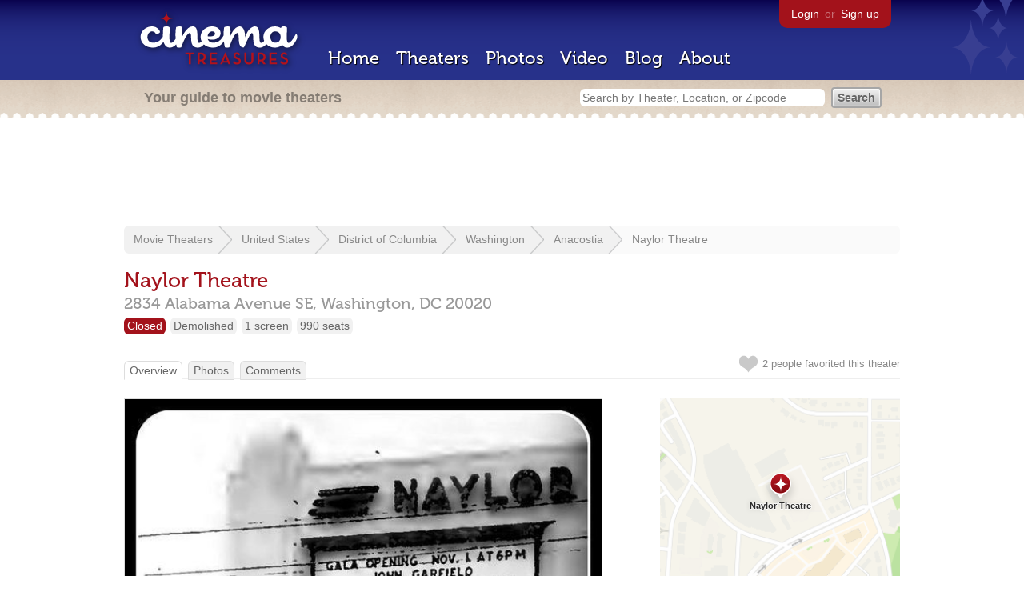

--- FILE ---
content_type: text/html; charset=utf-8
request_url: https://cinematreasures.org/theaters/765
body_size: 32050
content:
<!DOCTYPE html>
<!--[if lt IE 7]> <html class="ie6 no-js"> <![endif]-->
<!--[if IE 7]>    <html class="ie7 no-js"> <![endif]-->
<!--[if IE 8]>    <html class="ie8 no-js"> <![endif]-->
<!--[if IE 9]>    <html class="ie9 no-js"> <![endif]-->
<!--[if !IE]><!-->
<html class="no-js">
  <!--<![endif]-->
  <head>
    <meta charset="utf-8">
    <meta content="width=device-width, initial-scale=1" name="viewport">
    <title>Naylor Theatre in Washington, DC - Cinema Treasures</title>
    <meta content='The Naylor Theatre opened on November 1, 1945 with John Garfield in "Pride of the Marines" and "The Palestine Problem". It was operated by K-B Thea...' name="description">
    <meta content="IE=edge,chrome=1" http-equiv="X-UA-Compatible">
  
    <script src="//use.typekit.com/voa4cfk.js" type="text/javascript"></script>
    <script>
      //<![CDATA[
        try{Typekit.load();}catch(e){}
      //]]>
    </script>
    <script async="" src="//www.googletagmanager.com/gtag/js?id=UA-2710707-1"></script>
    <script>
      //<![CDATA[
        window.dataLayer = window.dataLayer || [];
        function gtag(){dataLayer.push(arguments);}
        gtag('js', new Date());
        gtag('config', 'UA-2710707-1');
      //]]>
    </script>
    <script src="//ajax.googleapis.com/ajax/libs/jquery/1.5.1/jquery.min.js" type="text/javascript"></script>
    <script src="//cdn.apple-mapkit.com/mk/5.x.x/mapkit.js" type="text/javascript"></script>
    <script src="/assets/common.js?1759029584" type="text/javascript"></script>
    <script>
        //<![CDATA[
          $(document).ready(function () {
        
            // Setup global pano variable
            // so we can keep track of pano
            // window.pano = '';
        
            // Functions
            function color() {
              status = $("#map").attr("data_status");
              if (status == 'open') {
                color = '#38B257';
              } else {
                color = '#A3121B';
              }
              return color;
            }
        
            function name() {
              return $("#map").attr("data_name")
            }
        
            function latitude() {
              var latitude = parseFloat($("#map").attr("data_latitude"))
              return latitude;
            }
        
            function longitude() {
              var longitude = parseFloat($("#map").attr("data_longitude"))
              return longitude;
            }
        
            // function update_position() {
            //   position = pano.getPosition().lat() + ", " + pano.getPosition().lng();
            //   console.log("New location: " + position);
            //   $('#theater_custom_geolocation').attr("value", position);
            // }
            //
            // function update_pov() {
            //   pov = pano.getPov().heading + "," + pano.getPov().pitch;
            //   console.log("New pov: " + pov);
            //   $('#theater_custom_pov').attr("value", pov);
            // }
        
            // function load_streetview() {
            //   $("#streetview").show();
            //
            //   // Custom street view options
            //   if ($('#streetview').attr("data-custom-pov") != '') {
            //
            //     // Grab saved values
            //     var saved_geolocation = $('#streetview').attr("data-custom-geolocation").split(',');
            //     var custom_latitude = saved_geolocation[0];
            //     var custom_longitude = saved_geolocation[1];
            //     var saved_pov = $('#streetview').attr("data-custom-pov").split(',');
            //     var custom_heading = parseInt(saved_pov[0]);
            //     var custom_pitch = parseInt(saved_pov[1]);
            //
            //     // Assemble options
            //     var point = new google.maps.LatLng(custom_latitude, custom_longitude);
            //     var panoramaOptions = {
            //       position: point,
            //       pov: {
            //         heading: custom_heading,
            //         pitch: custom_pitch
            //       },
            //       zoom: 1
            //     };
            //
            //   // Default street view options
            //   } else {
            //
            //     var point = new google.maps.LatLng(latitude(), longitude());
            //     var panoramaOptions = {
            //       position: point,
            //       zoom: 1
            //     };
            //
            //   }
            //
            //   // Load streetview
            //   pano = new google.maps.StreetViewPanorama(document.getElementById('streetview'), panoramaOptions);
            //   pano.setVisible(true);
            //
            //   // Watch streetview for pov and position changes
            //   google.maps.event.addListener(pano, "pov_changed", function() {
            //      var info = pano.getPov();
            //      console.log(info['pitch']);
            //      console.log(info['heading']);
            //
            //      update_pov();
            //   });
            //   google.maps.event.addListener(pano, "links_changed", function() {
            //     update_position();
            //   });
            //
            // }
        
            // Toggle photo/street view
            // $('#photo_link').click(function() {
            //   $("#photo").show();
            //   $("#streetview").hide();
            //   $("#update_streetview").hide();
            //   $('#photo_link').addClass('hide_link');
            //   $('#streetview_link').removeClass('hide_link');
            // });
            // $('#streetview_link').click(function() {
            //   $("#photo").hide();
            //   load_streetview();
            //   $("#update_streetview").animate({opacity:"1"}, 1000).slideDown();
            //   $("#photo").hide();
            //   $('#photo_link').removeClass('hide_link');
            //   $('#streetview_link').addClass('hide_link');
            // });
        
            // Ajax form for updating street view
            // $('#update_streetview').ajaxForm(function() {
            //     alert("Thanks for updating this street view!");
            //     $('#update_streetview').slideUp();
            //     if ($('#photo_link').length) {
            //       $('#photo_link').click(function() {
            //         location.reload();
            //       });
            //     }
            // });
        
            // Hide photo link if unavailable
            // if ($('#photo').length == 0) {
            //   $('#photo_link').hide();
            //   $('.divider').hide();
            //   load_streetview();
            //   $("#update_streetview").show();
            //   $('#streetview_link').hide();
            // }
        
            // Hide street view if unavailable
            // if ($('#streetview').attr("data-custom-pov") != '') {
            //   var saved_geolocation = $('#streetview').attr("data-custom-geolocation").split(',');
            //   var custom_latitude = saved_geolocation[0];
            //   var custom_longitude = saved_geolocation[1];
            //   var point = new google.maps.LatLng(custom_latitude, custom_longitude);
            // } else {
            //   var point = new google.maps.LatLng(latitude(), longitude());
            // }
            // var streetview = new google.maps.StreetViewService();
            // streetview.getPanoramaByLocation(point, 50, function(data, status) {
            //   if (status != 'OK') {
            //     $('#map_navigation').hide();
            //     $('#update_streetview').hide();
            //     $('#streetview').hide();
            //   }
            // });
        
            // Favorites
            if ($("#links a").attr("href").match(/members/)) {
              if ($("#favorite img").attr("src").match(/unfavorite/)) {
                $("#favorite img").hover(
                  function () {
                    $("#favorite img").attr("src", '/images/app/favorite.png');
                    $("#favorite span").hide();
                    $("#favorite em").html("Add this theater to your favorites");
                    $("#favorite em").show();
                  },
                  function () {
                    $("#favorite img").attr("src", '/images/app/unfavorite.png');
                    $("#favorite span").show();
                    $("#favorite em").hide();
                  }
                );
              } else {
                $("#favorite img").hover(
                  function () {
                    $("#favorite img").attr("src", '/images/app/unfavorite.png');
                    $("#favorite span").hide();
                    $("#favorite em").html("Remove theater from your favorites");
                    $("#favorite em").show();
                  },
                  function () {
                    $("#favorite img").attr("src", '/images/app/favorite.png');
                    $("#favorite span").show();
                    $("#favorite em").hide();
                  }
                );
              }
            } else {
              $("#favorite img").hover(
                function () {
                  $("#favorite img").attr("src", '/images/app/favorite.png');
                  $("#favorite span").hide();
                  $("#favorite em").html("Login to favorite this theater");
                  $("#favorite em").show();
                },
                function () {
                  $("#favorite img").attr("src", '/images/app/unfavorite.png');
                  $("#favorite span").show();
                  $("#favorite em").hide();
                }
              );
            }
        
            // Load MapKit JS
            mapkit.init({
            authorizationCallback: function(done) {
              done("eyJraWQiOiJSTUI2MzM2NU5QIiwiYWxnIjoiRVMyNTYifQ.eyJpc3MiOiI5OVhYUDJXRjM4IiwiaWF0IjoxNzQ0OTkzMjUyLCJleHAiOjE3NzY1MjkyNTJ9.pC5hHKIaZ0fZBtKTbHK-qwMFvG19o4zRD-dCMqpJYGiaXtAfyNq2Infw21s9uDYSGBR2cLl_CLB58SYjbVHhlg");
            }
          })
          ;
        
            // Set region size
            var region = new mapkit.CoordinateRegion(
              new mapkit.Coordinate(latitude(), longitude()),
              new mapkit.CoordinateSpan(0.004, 0.004)
            );
        
            // Create map
            let map = new mapkit.Map("map", {
              center: new mapkit.Coordinate(latitude(), longitude()),
              region: region
            });
        
            // Create map marker
            const coordinates = new mapkit.Coordinate(latitude(), longitude())
            const annotation = new mapkit.MarkerAnnotation(coordinates, {
              color: color(),
              title: name(),
              glyphImage: {
                1: "/apple-touch-icon.png"
              }
            })
        
            // Add map marker to map
            map.addAnnotation(annotation)
        
          });
        //]]>
      </script>
    <link href="/stylesheets/app.css?1759029584" media="all" rel="stylesheet" type="text/css" />
  
  </head>
  <body class="theaters show" lang="en">
    <div id="wrap">
      <div id="header">
        <div id="stars"></div>
        <div id="primary">
          <a href="/"><img alt="Cinema Treasures" height="88" id="logo" src="/images/app/logo.png?1759029584" width="218" /></a>
          <div id="links">
            <a href="/login?return_to=https%3A%2F%2Fcinematreasures.org%2Ftheaters%2F765">Login</a> or
            <a href="/signup">Sign up</a>
          </div>
          <nav>
            <ul>
              <li><a href="/">Home</a></li>
              <li><a href="/theaters">Theaters</a></li>
              <li><a href="/photos">Photos</a></li>
              <li><a href="/video">Video</a></li>
              <li><a href="/blog">Blog</a></li>
              <li><a href="/about">About</a></li>
            </ul>
          </nav>
        </div>
        <div id="secondary">
          <span>
            <div id="slogan">Your guide to movie theaters</div>
            <div id="search_bar">
              <form action="/theaters" method="get">
                <input id="query" name="q" placeholder="Search by Theater, Location, or Zipcode" type="text" />
                <input name="" type="submit" value="Search" />
              </form>
            </div>
          </span>
        </div>
      </div>
      <div id="page">
        <div id="content">
          <div id="leaderboard">
            <script async="" src="//pagead2.googlesyndication.com/pagead/js/adsbygoogle.js"></script>
            <ins class="adsbygoogle" data-ad-client="ca-pub-4430601922741422" data-ad-slot="6230392620" style="display:inline-block;width:970px;height:90px"></ins>
            <script>
              //<![CDATA[
                (adsbygoogle = window.adsbygoogle || []).push({});
              //]]>
            </script>
          </div>
          <div id="breadcrumb">
            <ul>
              <li><a href="/theaters">Movie Theaters</a></li>
              <li><a href="/theaters/united-states">United States</a></li>
              <li><a href="/theaters/united-states/district-of-columbia">District of Columbia</a></li>
              <li><a href="/theaters/united-states/district-of-columbia/washington">Washington</a></li>
              <li><a href="/theaters/united-states/district-of-columbia/washington/anacostia">Anacostia</a></li>
              <li><a href="/theaters/765">Naylor Theatre</a></li>
            </ul>
          </div>
          <h1>Naylor Theatre</h1>
          <h2 id="address">
            <div class="adr">
              <div class="street-address">2834 Alabama Avenue SE,</div>
              <span class="locality">
                Washington,
              </span>
              <span class="region">DC</span>
              <span class="postal-code">20020</span>
            </div>
          </h2>
          <div id="facts">
            <div class="fact red"><a href="/theaters?status=closed">Closed</a></div>
            <div class="fact"><a href="/theaters?status=demolished">Demolished</a></div>
            <div class="fact"><a href="/screens/1">1 screen</a></div>
            <div class="fact"><a href="/seats/1">990 seats</a></div>
          </div>
          <p id="favorite">
            <img alt="Unfavorite" height="22" src="/images/app/unfavorite.png?1759029584" title="Login to favorite this theater" width="23" />
            <span>
              2 people
              favorited this theater
            </span>
            <em></em>
          </p>
          <ul class="tabs">
            <li class="active"><a href="/theaters/765">Overview</a></li>
            <li><a href="/theaters/765/photos">Photos</a></li>
            <li><a href="/theaters/765/comments">Comments</a></li>
          </ul>
          <div id="theater">
            <div class="vcard" id="stats">
              <div data_latitude="38.860856" data_longitude="-76.9670979" data_name="Naylor Theatre" data_status="closed" id="map">
                <div class="location"></div>
              </div>
              <div id="view_larger_map">
                <a href="/theaters/765/map">View larger map &rarr;</a>
              </div>
              <div class="adsense">
                <script async="" src="//pagead2.googlesyndication.com/pagead/js/adsbygoogle.js"></script>
                <ins class="adsbygoogle" data-ad-client="ca-pub-4430601922741422" data-ad-slot="5812031164" style="display:inline-block;width:300px;height:250px"></ins>
                <script>
                  //<![CDATA[
                    (adsbygoogle = window.adsbygoogle || []).push({});
                  //]]>
                </script>
              </div>
              <h3>Additional Info</h3>
              <p>
                <strong>Previously operated by:</strong>
                <a href="/chains/283/previous">K-B Theatres</a>
              </p>
              <p>
                <strong>Architects:</strong>
                <a href="/architects/139">John J. Zink</a>
              </p>
              <p>
                <strong>Styles:</strong>
                <a href="/styles/3">Streamline Moderne</a>
              </p>
              <h3>Nearby Theaters</h3>
              <ul id="nearby_theaters">
                <li>
                  <a href="/theaters/6873"><img alt="Tiny" height="24" src="https://photos.cinematreasures.org/production/photos/1344/1306889432/tiny.jpg?1306889432" width="24" /></a>
                  <a href="/theaters/6873">Highland Theatre</a>
                </li>
                <li>
                  <a href="/theaters/6879"><img alt="Tiny" height="24" src="https://photos.cinematreasures.org/production/photos/172360/1467125275/tiny.jpg?1467125275" width="24" /></a>
                  <a href="/theaters/6879">Anacostia Theatre</a>
                </li>
                <li>
                  <a href="/theaters/7125"><img alt="Tiny" height="24" src="https://photos.cinematreasures.org/production/photos/132703/1439409917/tiny.jpg?1439409917" width="24" /></a>
                  <a href="/theaters/7125">Fairlawn Theater</a>
                </li>
                <li>
                  <a href="/theaters/8146"><img alt="Tiny" height="24" src="https://photos.cinematreasures.org/production/photos/99761/1400530156/tiny.jpg?1400530156" width="24" /></a>
                  <a href="/theaters/8146">Carver Theatre</a>
                </li>
                <li>
                  <a href="/theaters/64514"><img alt="Tiny" height="24" src="https://photos.cinematreasures.org/production/photos/351437/1628264411/tiny.png?1628264411" width="24" /></a>
                  <a href="/theaters/64514">Park Theatre</a>
                </li>
              </ul>
            </div>
            <div id="photo">
              <a href="/theaters/765/photos"><img src="https://photos.cinematreasures.org/production/photos/201034/1486947001/large.jpg?1486947001" width="596" height="640" alt="Naylor Theater" /></a>
            </div>
            <div id="description">
              <p>The Naylor Theatre opened on November 1, 1945 with John Garfield in &ldquo;Pride of the Marines&rdquo; and &ldquo;The Palestine Problem&rdquo;. It was operated by K-B Theatres, and is located in the Anacostia section of the District of Columbia. Designed by architect John J. Zink, the theatre featured a large community room above the foyer, which was available for community use with no fees being charged. There was also a 24-seat nursery and a 33-seat congressional room for private parties to view the film. Both these rooms were located on each side of the projection booth and had plate-glass fronts. There were 955 seats on the main orchestra level.</p>
            
              <p>The theatre had ran successfully until 1970, when it was closed. It went into retail use and was demolished in 2014. A Starbucks now operates on the site.</p>
              <div id="contributors">
                Contributed by
                Ross Melnick
              </div>
            </div>
            <div id="tickets">
            </div>
            <div class="adsense">
              <script async src="https://pagead2.googlesyndication.com/pagead/js/adsbygoogle.js?client=ca-pub-4430601922741422" crossorigin="anonymous">
              </script>
              <ins class="adsbygoogle"
              style="display:inline-block;width:336px;height:280px"
              data-ad-client="ca-pub-4430601922741422"
              data-ad-slot="0787365998">
              </ins>
              <script>
              (adsbygoogle = window.adsbygoogle || []).push({});
              </script>
            </div>
            <div id="comments">
              <h2>
                Recent comments
                <a href="/theaters/765/comments">(view all 13 comments)</a>
              </h2>
              <div class="comment even">
                <div class="avatar"><a href="/members/jackcoursey"><img alt="JackCoursey" height="48" src="https://photos.cinematreasures.org/production/users/330/1306689469/small.JPG?1306689469" width="48" /></a></div>
                <div class="body">
                  <strong><a href="/members/jackcoursey">JackCoursey</a></strong>
                  <span>on</span>
                  <a href="#comment-250369" name="comment-250369">March 13, 2008 at 12:33 am</a>
                  <p><a href="http://www.flickr.com/photos/maincourse/2329383245/">Here</a> and <a href="http://www.flickr.com/photos/maincourse/2329383361/">here</a> are photos from February 2008 of the former Naylor Theatre.</p>
                </div>
              </div>
              <div class="comment odd">
                <div class="avatar"><a href="/members/kencmcintyre"><img alt="kencmcintyre" height="48" src="/images/avatars/small.png?1759029584" width="48" /></a></div>
                <div class="body">
                  <strong><a href="/members/kencmcintyre">kencmcintyre</a></strong>
                  <span>on</span>
                  <a href="#comment-339011" name="comment-339011">April 26, 2009 at  2:12 am</a>
                  <p>Here is a 1984 photo:<br>
                  <a href="http://tinyurl.com/dav2ro">http://tinyurl.com/dav2ro</a></p>
                </div>
              </div>
              <div class="comment even">
                <div class="avatar"><a href="/members/buckguy"><img alt="buckguy" height="48" src="/images/avatars/small.png?1759029584" width="48" /></a></div>
                <div class="body">
                  <strong><a href="/members/buckguy">buckguy</a></strong>
                  <span>on</span>
                  <a href="#comment-381741" name="comment-381741">December 10, 2009 at  3:34 am</a>
                  <p>The riots were miles from the Alabama-Naylor neighborhood. Barry was years away from being mayor in 1970 and the Hillcrest area has continued to be middle class and a sought after place to live. It&rsquo;s the one area of E of the river that has retained some white population.</p>
                </div>
              </div>
              <div class="comment odd">
                <div class="avatar"><a href="/members/karpa"><img alt="Karpa" height="48" src="/images/avatars/small.png?1759029584" width="48" /></a></div>
                <div class="body">
                  <strong><a href="/members/karpa">Karpa</a></strong>
                  <span>on</span>
                  <a href="#comment-388257" name="comment-388257">January 20, 2010 at  5:22 pm</a>
                  <p>I remember seeing MARY POPPINS here the day it opened. Movies always opened on Wednesdays back then and my mom kept me out of school (4 o'clock matinee!) to avoid the weekend crowds. You walked down a long hallway as the theatre was behind the street. They had a nursery for toddlers while their parents watched the movie. And beautiful swag curtains across the screen. We used to go to the Coral (where I saw A HARD DAY&rsquo;S NIGHT &amp; PSYCHO &amp; THE CHILDREN&rsquo;S HOUR) and the Hillcrest (HOW TO SUCCEED IN BUSINESS&hellip; but this wasn&rsquo;t a palace like the others!). How pathetic that these architectural marvels are all gone. And what does it say about our culture. Or lack thereof! There was a huge Sears across the street from the Naylor.</p>
                </div>
              </div>
              <div class="comment even">
                <div class="avatar"><a href="/members/buckguy"><img alt="buckguy" height="48" src="/images/avatars/small.png?1759029584" width="48" /></a></div>
                <div class="body">
                  <strong><a href="/members/buckguy">buckguy</a></strong>
                  <span>on</span>
                  <a href="#comment-408900" name="comment-408900">May  3, 2010 at 12:33 am</a>
                  <p>The Sears closed and subsequently was demolished and replaced by a Safeway in the 90s.</p>
                </div>
              </div>
              <div class="comment odd">
                <div class="avatar"><a href="/members/larrys"><img alt="larrys" height="48" src="/images/avatars/small.png?1759029584" width="48" /></a></div>
                <div class="body">
                  <strong><a href="/members/larrys">larrys</a></strong>
                  <span>on</span>
                  <a href="#comment-475735" name="comment-475735">August 17, 2011 at 10:42 pm</a>
                  <p>Going to the Naylor Theatre was a regular Saturday morning ritual for me in about 1955-1956. I lived nearby in the 2900 block of Denver Street (also attended nearby Stanton Elementary). In the morning it was a few hours of watching cartoons and whatever on television, and then in the late morning or early afternoon a movie or two (double features were common back then) at the Naylor. The movies were kid-friendly, and if I recall correctly, largely of the sci-fi or B-movie genre. And cheap.</p>
                </div>
              </div>
              <div class="comment even">
                <div class="avatar"><a href="/members/pathsofglory"><img alt="pathsofglory" height="48" src="/images/avatars/small.png?1759029584" width="48" /></a></div>
                <div class="body">
                  <strong><a href="/members/pathsofglory">pathsofglory</a></strong>
                  <span>on</span>
                  <a href="#comment-516156" name="comment-516156">April 11, 2013 at 12:28 am</a>
                  <p>Reading the blogs about the old movie theatres in Washington brings back poignant memories. I lived in southeast Washington as a child (c. 1946-1953), briefly attended Stanton elementary school, and frequented many of the theatres mentioned, most especially the old Naylor on Alabama Ave.</p>
                
                  <p>It was at the Naylor that I first saw the old Batman serials (re-runs even then). Only years later did I re-see them as a student at Harvard in the Brattle Cinema off Harvard Sq. The “camp” revival of Batman at the Brattle was to spur the TV series a few years later.</p>
                
                  <p>The Cliffie I took to the Brattle was also amused, but not so much as I. You see, she never harbored the hero-worship I had had for Batman and Robin. To see them years later in their cheap dimestore costumes, combating the Yellow Peril (the original was, of course, produced during WWII) was so overwhelmingly hillarious that I fear I lost my cool (de rigeur in the mid-60s as it is now) and guffawed unfashionably throughout the presentation. Well, scratch one ex-Miss Porter’s snot, but so what? The Naylor and the caped crusaders were far more memeorable.</p>
                </div>
              </div>
              <div class="comment odd">
                <div class="avatar"><a href="/members/rivest266"><img alt="rivest266" height="48" src="https://photos.cinematreasures.org/production/users/1477/1307916355/small.jpg?1307916355" width="48" /></a></div>
                <div class="body">
                  <strong><a href="/members/rivest266">rivest266</a></strong>
                  <span>on</span>
                  <a href="#comment-563571" name="comment-563571">June 21, 2015 at  8:50 pm</a>
                  <p>November 1st, 1945 grand opening ad in photo section</p>
                </div>
              </div>
              <div class="comment even">
                <div class="avatar"><a href="/members/hdengineer"><img alt="HDEngineer" height="48" src="/images/avatars/small.png?1759029584" width="48" /></a></div>
                <div class="body">
                  <strong><a href="/members/hdengineer">HDEngineer</a></strong>
                  <span>on</span>
                  <a href="#comment-595536" name="comment-595536">February  3, 2017 at  8:24 pm</a>
                  <p>I only worked the Naylor once, as a relief projectionist, in the early 70&rsquo;s.  It had an extremely high quality booth with Super Simplex XL projectors, magnetic sound heads, and a selsyn interlock for running dual reel 3D films.</p>
                </div>
              </div>
              <div class="comment odd">
                <div class="avatar"><a href="/members/darren_snow"><img alt="Darren_Snow" height="48" src="https://photos.cinematreasures.org/production/users/63197/1594163944/small.jpg?1594163944" width="48" /></a></div>
                <div class="body">
                  <strong><a href="/members/darren_snow">Darren_Snow</a></strong>
                  <span>on</span>
                  <a href="#comment-744212" name="comment-744212">October 11, 2022 at  8:42 pm</a>
                  <p>Demolished in 2014. There&rsquo;s now a Starbucks on the site.</p>
                </div>
              </div>
            </div>
            <form action="/theaters/765/comments" class="new_comment" id="new_comment" method="post"><div style="margin:0;padding:0;display:inline"><input name="authenticity_token" type="hidden" value="7h9zrFkDG4XAj44z/y1RTGgBqmIgDorlpfbQHZ6DsdA=" /></div>
              <div id="login_prompt">
                You must
                <a href="/login?return_to=https%3A%2F%2Fcinematreasures.org%2Ftheaters%2F765">login</a>
                before making a comment.
              </div>
              <h2>New Comment</h2>
              <p>
                <textarea cols="40" disabled="disabled" id="comment_body" name="comment[body]" rows="5"></textarea>
              </p>
              <div class="tips">
                <ul>
                  <li>Contribute something to the conversation</li>
                  <li>No personal attacks</li>
                  <li>Stay on-topic</li>
                  <li class="link"><a href="/community">Please read our community guidelines before posting &rarr;</a></li>
                </ul>
              </div>
              <p>
                <input disabled="disabled" id="comment_submit" name="commit" type="submit" value="Add Comment" />
              </p>
            </form>
            <div id="subscriptions">
              <img alt="Subscribe" height="32" src="/images/app/subscribe.gif?1759029584" width="48" />
              Want to be emailed when a new comment is posted about this theater?
              <br>
              Just
              <a href="/session/new">login to your account</a>
              and subscribe to this theater.
            </div>
          </div>
          <br class="clear">
        </div>
      </div>
    </div>
    <footer>
      <span>
        <div id="social">
          <div class="service"><a href="http://www.facebook.com/pages/Cinema-Treasures/206217392742703"><img alt="Facebook" src="/images/icons/facebook.png?1759029584" /></a></div>
          <div class="service"><a href="http://twitter.com/movie_theaters"><img alt="Twitter" src="/images/icons/twitter.png?1759029584" /></a></div>
          <div class="service"><a href="http://feeds.feedburner.com/cinematreasures"><img alt="Feed" src="/images/icons/feed.png?1759029584" /></a></div>
        </div>
        <div id="sitemap">
          <h3>Roger Ebert on Cinema Treasures:</h3>
          <p>&ldquo;The ultimate web site about movie theaters&rdquo;</p>
        </div>
        <div id="credits">
          <a href="/"><img alt="Cinema Treasures" height="68" src="/images/app/logo_footer.png?1759029584" width="200" /></a>
        </div>
        <div id="terms">
          Cinema Treasures, LLC
          &copy; 2000 -
          2026.
          Cinema Treasures is a registered trademark of Cinema Treasures, LLC.
          <a href="/privacy">Privacy Policy</a>.
          <a href="/terms">Terms of Use</a>.
        </div>
      </span>
    </footer>
    <script>
      //<![CDATA[
        try {
          var _gaq = _gaq || [];
          _gaq.push(['_setAccount', '']);
          _gaq.push(['_trackPageview']);
      
          (function() {
            var ga = document.createElement('script'); ga.type = 'text/javascript'; ga.async = true;
            ga.src = ('https:' == document.location.protocol ? 'https://ssl' : 'http://www') + '.google-analytics.com/ga.js';
            var s = document.getElementsByTagName('script')[0]; s.parentNode.insertBefore(ga, s);
          })();
        } catch(err) {
        }
      //]]>
    </script>
  </body>
</html>


--- FILE ---
content_type: text/html; charset=utf-8
request_url: https://www.google.com/recaptcha/api2/aframe
body_size: 267
content:
<!DOCTYPE HTML><html><head><meta http-equiv="content-type" content="text/html; charset=UTF-8"></head><body><script nonce="UCCg7MY4U3NwvDiTNtvc7Q">/** Anti-fraud and anti-abuse applications only. See google.com/recaptcha */ try{var clients={'sodar':'https://pagead2.googlesyndication.com/pagead/sodar?'};window.addEventListener("message",function(a){try{if(a.source===window.parent){var b=JSON.parse(a.data);var c=clients[b['id']];if(c){var d=document.createElement('img');d.src=c+b['params']+'&rc='+(localStorage.getItem("rc::a")?sessionStorage.getItem("rc::b"):"");window.document.body.appendChild(d);sessionStorage.setItem("rc::e",parseInt(sessionStorage.getItem("rc::e")||0)+1);localStorage.setItem("rc::h",'1769256523994');}}}catch(b){}});window.parent.postMessage("_grecaptcha_ready", "*");}catch(b){}</script></body></html>